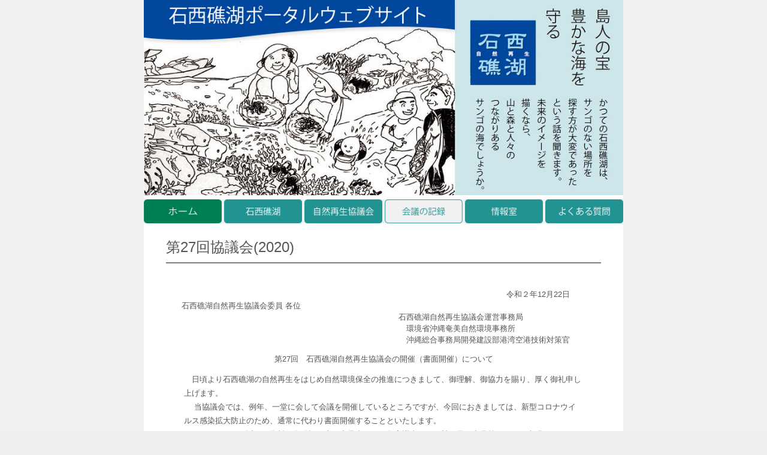

--- FILE ---
content_type: text/html
request_url: http://sekiseisyouko.com/szn/report/conf/conference-2021-27.html
body_size: 11974
content:
<?xml version="1.0" encoding="Shift_JIS" ?>
<!DOCTYPE html PUBLIC "-//W3C//DTD XHTML 1.0 Strict//EN" "http://www.w3.org/TR/xhtml1/DTD/xhtml1-strict.dtd">
<html xmlns="http://www.w3.org/1999/xhtml" lang="ja" xml:lang="ja">
	<head profile="http://purl.org/net/ns/metaprof">
	  <meta http-equiv="Content-Type" content="text/html; charset=Shift_JIS" />
	  <meta http-equiv="Content-Style-Type" content="text/css" />
	  <meta name="keywords" content="自然再生,自然再生事業,サンゴ,サンゴ礁,石西礁湖,石垣島,西表島,オニヒトデ,赤土,白化,モニタリング,レンジャー">
	  <meta name="description" content="石西礁湖ポータルウェブサイト">
	  <meta name="author" content="石西礁湖ポータルウェブサイト" />

	  <link rel="stylesheet" href="../../styles.css" type="text/css" />

	  <link rel="alternate" type="application/rss+xml" title="RSS" href="../../rss.xml" />
	  <link rel="alternate" type="application/atom+xml" title="Atom" href="../../atom.xml" />
	  <link rel="EditURI" type="application/rsd+xml" title="RSD" href="../../rsd.xml" />
	  <link rel="start" href="./" title="Home" />
	  <title>石西礁湖ポータルウェブサイト</title>
	</head>

	<body >
		<div id="top">
		</div>

		<div id="cont">
			<a href="../../index.html" ><img src="../../img/header_900.jpg" width="800" /></a>
			<br />

			<div align="center" >
				<a href="../../index.html" ><img src="../../img/btn_navi_home.png" width="130" height="40" /></a>
				<a href="../../about.html" ><img src="../../img/btn_navi_about_off.png" width="130" height="40" /></a>
				<a href="../../concil.html" ><img src="../../img/btn_navi_concil_off.png" width="130" height="40" /></a>
				<a href="../../record.html" ><img src="../../img/btn_navi_record_on.png" width="130" height="40" /></a>
				<a href="../../info.html" ><img src="../../img/btn_navi_info_off.png" width="130" height="40" /></a>
				<a href="../../qa.html" ><img src="../../img/btn_navi_qa_off.png" width="130" height="40" /></a>
<!--
				<a href="../../index.html" ><img src="../../img/btn_navi_home.png" width="50" /></a>
				<a href="../../about.html" ><img src="../../img/btn_navi_about_off.png" width="146" /></a>
				<a href="../../concil.html" ><img src="../../img/btn_navi_concil_off.png" width="146" /></a>
				<a href="../../record.html" ><img src="../../img/btn_navi_record_off.png" width="146" /></a>
				<a href="../../info.html" ><img src="../../img/btn_navi_info_off.png" width="146" /></a>
				<a href="../../qa.html" ><img src="../../img/btn_navi_qa_off.png" width="146" /></a>
 -->
<!--
				<a href="../../about.html" ><img src="../../img/btn_navi_about.jpg" width="156" /></a>
				<a href="../../concil.html" ><img src="../../img/btn_navi_concil.jpg" width="156" /></a>
				<a href="../../record.html" ><img src="../../img/btn_navi_record.jpg" width="156" /></a>
				<a href="../../info.html" ><img src="../../img/btn_navi_info.jpg" width="156" /></a>
				<a href="../../qa.html" ><img src="../../img/btn_navi_qa.jpg" width="156" /></a>
 -->
			<div />
			


			<div style="float:center;width:800;" id="content">
				<br />
 				<table style="border-width:0px;">
	        <tr>
						<td colspan="2" style="border-width:0px;" width="100%">
							<font size="+2" >第27回協議会(2020)</font><br /><hr color="#7f7f7f" /><br />
						</td>
					</tr>


					<tr>
						<td colspan="2" align="left" style="border-width:0px;" width="100%">


<!--  *********************************************************************************************** -->


<p>
<div align="right" >令和２年12月22日　　　　</div>
<div align="left">　　石西礁湖自然再生協議会委員 各位</div>
<div align="right" >
石西礁湖自然再生協議会運営事務局　　　　　　　　　　<br />
環境省沖縄奄美自然環境事務所　　　　　　　　　　　<br />
沖縄総合事務局開発建設部港湾空港技術対策官　　　　<br />
</div>
</p>

        <p><div align="center" >第27回　石西礁湖自然再生協議会の開催（書面開催）について</div></p>
        <p> 　日頃より石西礁湖の自然再生をはじめ自然環境保全の推進につきまして、御理解、御協力を賜り、厚く御礼申し上げます。<br />
         　   当協議会では、例年、一堂に会して会議を開催しているところですが、今回におきましては、新型コロナウイルス感染拡大防止のため、通常に代わり書面開催することといたします。<br />
            　つきましては、以下の資料を御確認の上、意見書にて、各審議事項への賛否及び意見等について表明いただきますようお願いいたします。
				</p>
<!--
        <p> 　意見書は、令和３年１月８日(金)までに、以下＜提出先＞までメール又はFAXでご返送ください。意見書の提出が委員数（団体委員は、１団体あたり１委員と数える。）の４分の１以上の場合に会議は成立し、議案の可決は、御提出いただいた意見書のうち、賛成が過半数を超えた場合に可決とさせていただきます。提出に御協力を賜りますよう、よろしくお願い申し上げます（委任状は、御用意がありません）。</p>
        <p> 　なお、現行の石西礁湖自然再生協議会規約には、協議会の書面開催に関する事項はございませんが、今般の社会状況等を鑑み、会長及び副会長の判断の下、緊急措置として書面開催を実施しておりますことを申し添えます。</p>
				<br />
        <p> 　　＜提出 先＞<br />
         　　　令和２年度石西礁湖自然再生協議会事務局支援<br />
         　　　株式会社東京久栄（担当：小池）<br />
         　　　【E-mail】s_koike@tc.kyuei.co.jp 【ＦＡＸ】092-714-5658<br />
         　　　【電 話】092-712-6208 または 080-5467-9046
				</p>
        <p> 　　＜その他お問合せ先＞<br />
         　　　石西礁湖自然再生協議会事務局<br />
         　　　環境省沖縄奄美自然環境事務所石垣自然保護官事務所（担当：大嶽おおだけ）<br />
         　　　【電 話】0980-82-4768
				</p>
 -->








        <p><center>報告事項・審議事項一覧</center><br />


<!--
       <h3>配布資料</h3>
 -->
        <table border="0" width="500">
          <tbody>
            <tr>
              <td class="mini" valign="top" width="300" >第27回石西礁湖自然再生協議会の開催（書面開催）について</td>
              <td class="mini" valign="top"><a href="../../pdf/conf/kyougikai27/ref_7.pdf" target="_blank"><img src="../../img/pdf.gif" alt="pdf" border="0" />開催案内</a></td>
            </tr>

            <tr>
              <td class="mini" valign="top" width="300" >報告事項１  第8期石西礁湖自然再生協議会委員について</td>
              <td class="mini" valign="top">
              <a href="../../pdf/conf/kyougikai27/ref_1_1.pdf" target="_blank"><img src="../../img/pdf.gif" alt="pdf" border="0" />資料1-1</a>
              <a href="../../pdf/conf/kyougikai27/ref_1_2.pdf" target="_blank"><img src="../../img/pdf.gif" alt="pdf" border="0" />資料1-2</a>
              </td>
            </tr>

            <tr>
              <td class="mini" valign="top" width="300" >審議事項１  会長及び副会長の選出について</td>
              <td class="mini" valign="top"><a href="../../pdf/conf/kyougikai27/ref_2.pdf" target="_blank"><img src="../../img/pdf.gif" alt="pdf" border="0" />資料2</a></td>
            </tr>

            <tr>
              <td class="mini" valign="top" width="300" >審議事項２  規約の改正について</td>
              <td class="mini" valign="top">
              <a href="../../pdf/conf/kyougikai27/ref_3_1.pdf" target="_blank"><img src="../../img/pdf.gif" alt="pdf" border="0" />資料3-1</a>
              <a href="../../pdf/conf/kyougikai27/ref_3_2.pdf" target="_blank"><img src="../../img/pdf.gif" alt="pdf" border="0" />資料3-2</a>
              </td>
            </tr>

            <tr>
              <td class="mini" valign="top" width="300" >審議事項３  令和２年度のスケジュールについて</td>
              <td class="mini" valign="top"><a href="../../pdf/conf/kyougikai27/ref_4.pdf" target="_blank"><img src="../../img/pdf.gif" alt="pdf" border="0" />資料4</a></td>
            </tr>

            <tr>
              <td class="mini" valign="top" width="300" >参考資料</td>
              <td class="mini" valign="top"><a href="../../pdf/conf/kyougikai27/ref_5.pdf" target="_blank"><img src="../../img/pdf.gif" alt="pdf" border="0" />資料5</a></td>
            </tr>

            <tr>
              <td class="mini" valign="top" width="300" >意見書</td>
              <td class="mini" valign="top"><a href="../../pdf/conf/kyougikai27/ref_6.docx" target="_blank"><img src="../../img/word.gif" alt="pdf" border="0" />意見書</a></td>
            </tr>
					</tbody>
				</table>



<!--  *********************************************************************************************** -->


						</td>
					</tr>

					<tr>
						<td colspan="2" align="right" style="border-width:0px;" width="100%">
							<p class="return"><a href="#top"><font color="#000000" >&lt; 先頭に戻る</font></a></p>
						</td>
					</tr>
				</table>
			</div>



			<div align="center" >

				<table class="sitemap" width="800" >
					<tr class="sitemap" >
						<td width="250" valign="top" class="sitemap" >
							<img src="../../img/sankaku.gif" width="10px" /><a href="../../index.html" /><font color="#000000" >ホーム</font></a><br />
							<img src="../../img/sankaku.gif" width="10px" /><a href="../../about.html" /><font color="#000000" >石西礁湖とは</font></a><br />
							　ー<a href="../../megumi.html" /><font color="#000000" >石西礁湖からの恵み</font></a><br />
							　ー<a href="../../livebook.html" /><font color="#000000" >石西礁湖のいきもの</font></a><br />
							　ー<a href="../../yougo.html" /><font color="#000000" >サンゴ関連用語集</font></a><br />
							<img src="../../img/sankaku.gif" width="10px" /><a href="../../qa.html" /><font color="#000000" >よくある質問</font></a><br />
						</td>
						<td width="250" valign="top" class="sitemap" >
							<img src="../../img/sankaku.gif" width="10px" /><a href="../../concil.html" /><font color="#000000" >自然再生協議会とは</font></a><br />
							　ー<a href="../../kousou.html#top" /><font color="#000000" >全体構想</font></a><br />
							　ー<a href="../../kousou.html#koudou" /><font color="#000000" >行動計画</font></a><br />
							　ー<a href="../../kousou.html#plan" /><font color="#000000" >事業実施計画</font></a><br />
							　ー<a href="../../bukai.html" /><font color="#000000" >３部会について</font></a><br />
							　ー<a href="../../kousou.html#member" /><font color="#000000" >メンバー</font></a><br />
							　ー<a href="../../kousou.html#sanka" /><font color="#000000" >参加するには</font></a><br />
							　ー<a href="../../kousou.html#katudou" /><font color="#000000" >活動状況</font></a><br />
							　ー<a href="../../kousou.html#hossoku" /><font color="#000000" >発足まで</font></a><br />
							　ー<a href="../../kousou.html#taisei" /><font color="#000000" >これまでの体制</font></a>
						</td>
						<td width="250" valign="top" class="sitemap" >
							<img src="../../img/sankaku.gif" width="10px" /><a href="../../record.html" /><font color="#000000" >会議の記録</font></a><br />
							　ー<a href="../../record.html#top" /><font color="#000000" >協議会の記録</font></a><br />
							　ー<a href="../../record.html#bukai" /><font color="#000000" >部会の記録</font></a><br />
							　ー<a href="../../record.html#elskaigi" /><font color="#000000" >その他会議の記録</font></a><br />
							<img src="../../img/sankaku.gif" width="10px" /><a href="../../info.html" /><font color="#000000" >情報室</font></a><br />
							　ー<a href="../../info.html#news" /><font color="#000000" >ニュースレター</font></a><br />
							　ー<a href="../../info.html#rep" /><font color="#000000" >報告書アーカイブ</font></a><br />
							　ー<a href="../../info.html#panf" /><font color="#000000" >パンフレット</font></a><br />
							　ー<a href="../../info.html#link" /><font color="#000000" >リンク集</font></a>
						</td>
					</tr>

					<tr class="sitemap" >
						<td colspan="3" align="center" class="sitemap" >
							<hr width="760" size="3" align="center" noshade="noshadw"/>
						</td>
					</tr>
			
					<tr class="sitemap" >
						<td colspan="3" align="center" class="sitemap" >
お問い合わせ先<br />
TEL：0980-82-4768　　E-mail:coremoc(a)sirius.ocn.ne.jp *(a)を@に置き換えてください<br />
						</td>

					</tr>
				</table>
			</div>

		</div>
	</body>
</html>

--- FILE ---
content_type: text/css
request_url: http://sekiseisyouko.com/szn/styles.css
body_size: 918
content:


@import url(style-ninja/0-import.css);

div.cont{
	background-color: #FFFFFF;
	}

div.sitemap{
	font-size: 12px;
	color: black;
	}

table.sitemap{
	color: #000000;
	border: 0;
	background-color: #C0C0C0;
	}

tr.sitemap{
	border: 0;
	background-color: #C0C0C0;
	}

td.sitemap{
	border: 0;
	background-color: #C0C0C0;
	}

a {

  text-decoration: underline;
}

a:hover {
  text-decoration: underline;
}

font.marker_blue { background:linear-gradient(transparent 60%, #00d2ff 0%); }

font.marker_yellow { background:linear-gradient(transparent 60%, #ffff00 0%); }

font.marker_orange { background:linear-gradient(transparent 60%, #ffdab9 0%); }

/* 2023.2.22 竊灘鵠隴ｰ莨壹Γ繝ｳ繝舌�陦ｨ逕ｨ繧ｹ繧ｿ繧､繝ｫ */
.membertable{
	width: 750px;
}

table.membertable thead th {
	padding: 1.3px 5px 1.3px 5px;
}

table.membertable tbody td {
	padding: 1.3px 5px 1.3px 5px;
}
/* 2023.2.22 竊大鵠隴ｰ莨壹Γ繝ｳ繝舌�陦ｨ逕ｨ繧ｹ繧ｿ繧､繝ｫ */

--- FILE ---
content_type: text/css
request_url: http://sekiseisyouko.com/szn/style-ninja/0-import.css
body_size: 549
content:
@charset "utf-8";

/*
@prefix : <http://purl.org/net/ns/doas#> .
<> a :CSSstylesheet;
 :title "Vicuna - Ninja Style;
 :created "2007-12-26";
 :release [:revision "1.0"; :created "2007-12-29"];
 :author [:name "wu"; :homepage <http://vicuna.jp/>; :mbox "3ping.org@gmail.com"];
 :license <http://creativecommons.org/licenses/by/3.0/>;
 :note "subSkin/1-subSkin.css��ҏW���邱�ƂŔz�F��ύX�ł��܂��B" .
*/



@import url(1-element.css);

@import url(2-class.css);

@import url(3-context.css);

@import url(4-layout.css);

@import url(5-module.css);



--- FILE ---
content_type: text/css
request_url: http://sekiseisyouko.com/szn/style-ninja/1-element.css
body_size: 5971
content:
@charset "utf-8";

/*
@prefix : <http://purl.org/net/ns/doas#> .
<> a :CSSstylesheet;
 :title "Vicuna Ninja Style - Context";
 :created "2007-12-26";
 :release [:revision "1.1"; :created "2008-04-10"];
 :author [:name "wu"; :homepage <http://vicuna.jp/>; :mbox "3ping.org@gmail.com"];
 :license <http://creativecommons.org/licenses/by/3.0/>;
 :description "�e�v�f�P�Ƃ̃X�^�C��";
 :note "
 	Outline - 
		1-1.Yahoo UI Library Fonts CSS. 
		1-2.Settings. 
		1-3.Universal selector. 
		1-4.Structure Module. 
		1-5.Text Module. 
		1-6.Hypertext Module. 
		1-7.List Module. 
		1-8.Edit Module. 
		1-9.Forms Module. 
		1-10.Tables Module. 
		1-11.Image Module. 
		1-12.Object Module
		";
 :dependencies [
 	:name "Yahoo";
	:title "YUI Fonts CSS";
	:description "�u���E�U�Ԃ̃t�H���g�T�C�Y�𑵂��郉�C�u����";
	:revisiton "2.5.1";
	:homepage <http://developer.yahoo.com/yui/fonts/>;
	:license <http://developer.yahoo.com/yui/license.txt>;
	:note "
		Font-size Adjustment.
			77% = 10px	|	123.1% = 16px	|	167% = 22px
			85% = 11px	|	131% =  17px	|	174% = 23px 
			93% = 12px	|	138.5% = 18px	|	182% = 24px 
			100% = 13px	|	146.5% = 19px	|	189% = 25px 
			108% = 14px	|	153.9% = 20px	|	197% = 26px 
			116% = 15px	|	161.6% = 21px	| 
			"
	] .
*/

/* Do not edit*/
body {font:13px/1.231 arial,helvetica,clean,sans-serif;*font-size:small;*font:x-small;}table {font-size:inherit;font:100%;}pre,code,kbd,samp,tt{font-family:monospace;*font-size:108%;line-height:100%;}

/*======================================

	1-2. Font size setting
	
=======================================*/

p,
pre,
cite,
blockquote {
	font-size: 100%;
}

li,dt,dd {
	font-size: 100%;
}

/*======================================

	1-3.Universal selector
	
=======================================*/

* {

}

/*======================================

	1-4.Structure Module
	
=======================================*/

html {
	overflow-y: scroll;
}

body {
	line-height: 1.5;
}

/*======================================

	1-5.Text Module
	
=======================================*/

p,
pre,
blockquote,
address,
cite {
	margin: 0.5em 30px 1em;
}

address {
	font-style: normal;
}

h1,
h2,
h3,
h4,
h5,
h6 {
	margin: 0.8em 30px 0.5em;
}

h1 {
	margin: 0;
	padding: 0.6em 30px 0;
	font-size: 167%;
	font-weight: normal;
}

h2 {
	padding-bottom: 0.3em;
	font-size: 122%;
	font-weight: normal;
}

h3 {
	padding: 0.1em 10px;
	font-size: 112%;
	font-weight: normal;
}

h4 {
	font-size: 100%;
}

h5 {
	font-size: 100%;
}

h6 {
	font-size: 100%;
}

p {
	line-height: 1.8;
}

br {
	letter-spacing: 0;
}

pre {
	padding: 0.5em 0 0.5em 20px;
	width: 95%;
	max-width: 85%;
	overflow: scroll;
	font-family: monospace;
}

pre * {

}

pre[title]:before {
	margin: -0.5em -20px 1em;
	padding: 0.2em 20px;
	display: block; 
	content: attr(title);
	font-size: 85%;
}

blockquote {
	margin-left: 40px;
	padding: 0.6em 20px;
}

blockquote * {
	margin: 0!important;
	border: none!important;
}

blockquote[title]:before {
	margin-bottom: 0.6em;
	display: block;
	content: "Quote: "attr(title); 
}

blockquote[cite]:after {
	padding: 0.8em 20px;
	display: block; 
	content: "Quote: "attr(cite);
	text-align: right;
}

cite {
	display: block;
	text-align: right;
}

em {
	font-weight: bold;
	font-style: normal;
}

strong {

}

code {
	font-family: monospace;
}

abbr,
acronym {
	border-bottom: 1px dotted #aaa;
	cursor: help;
}

kbd {
	border: 1px solid #ccc;
	padding: 0 0.3em; 
	background-color: #f5f5f5;
	font-family: monospace;
}

/*======================================

	1-6.Hypertext Module
	
=======================================*/

/*
moved
subSkin module
*/

/*--------------------------------------
	utilities (Link Color)
---------------------------------------*/

/*
moved
subSkin module
*/

/*======================================

	1-7.List Module
	
=======================================*/

ul,
ol,
dl {
	margin: 1em 30px;
}

ul,
ol,
dl {
	padding: 1px 0;
	list-style-position: inside;
}

ul {
	list-style-type: circle;
}

li,
dt,
dd {
	margin: 0.4em 10px;
}

dt {
	margin-top: 0.6em;
}

dd {
	margin-left: 20px;
	margin-bottom: 0.6em;
}

li li,
li p,
li pre,
li dt,
li dd,
dd li,
dd p,
dd pre,
dd dt,
dd dd {
	font-size: 100%;
}

li ul,
li ol,
li dl,
li p,
dd ul,
dd ol,
dd dl,
dd p {
	margin: 0.5em 10px;
}

/*======================================

	1-8.Edit Module
	
=======================================*/

del {
	color: #bbb;
	text-decoration: line-through;
}

del[datetime]:before {
	content: " ( "attr(datetime)"\00524a\009664) ";
}

ins {
	border-bottom: 1px dotted #ccc;
	text-decoration: none;
}

ins[datetime]:before {
	content: " ( "attr(datetime)"\004fee\006b63) ";
}

/*======================================

	1-9.Forms Module
	
=======================================*/

form {
	margin: 1em 30px; 
	padding: 1px 0; 
}

form dl,
form p {
	margin: 0.5em 20px;
}

fieldset {
	padding: 0;
}

legend {
	margin: 0 1em;
	padding: 0 10px;
	background-color: #fff;
}

input,
textarea {
	border-width: 1px;
	border-style: solid;
	margin: 0.5em 10px;
	padding: 1px 0.2em;
	font-family: Arial, Helvetica, "�q���M�m�p�S Pro W3",  sans-serif;
}

input:hover,
textarea:hover {

}

input:focus,
textarea:focus {

}

textarea {
	font-size: 100%;
	padding: 0.4em 8px;
}

input.inputField {

}

input.submit {
	_padding: 0;
	border: none;
	font-size: 85%;
	font-weight: bold;
	text-transform: uppercase;
}

input.submit:hover {

}

input.radio {
	background-color: transparent;
	background-image: none;
	border: none;
}

/*======================================

	1-10.Tables Module
	
=======================================*/

table {
	margin: 0 30px 0.5em 30px;
	border-collapse: separate;
}

th,
td {
	padding: 0.1em 5px;
}

th {

}

td {

}


/*======================================

	1-11.Image Module
	
=======================================*/

img {
	vertical-align: middle;


}

/*======================================

	1-12.Object Module
	
=======================================*/

object,
embed {

}


--- FILE ---
content_type: text/css
request_url: http://sekiseisyouko.com/szn/style-ninja/3-context.css
body_size: 7683
content:
@charset "utf-8";

/*
@prefix : <http://purl.org/net/ns/doas#> .
<> a :CSSstylesheet;
 :title "Vicuna Ninja Style - Context";
 :created "2007-12-26";
 :release [:revision "1.1"; :created "2008-04-10"];
 :author [:name "wu"; :homepage <http://vicuna.jp/>; :mbox "3ping.org@gmail.com"];
 :license <http://creativecommons.org/licenses/by/3.0/>;
 :description "文脈によって変わるスタイル定義";
 :note "
 	Outline
		3-1.div#header
		3-2.div#content
		3-3.div#main
		3-4.div#utilities
		3-5.div#footer" .
*/

/*======================================

	3-1.div#header
	
=======================================*/

div#header {
	padding: 1px 0 26px;
}

/*--------------------------------------
	3-1-1. Website Title
---------------------------------------*/

div#header p.siteName {
	margin: 25px 28px 0;
	line-height: 1;
	font-size: 144%;
	font-weight: bold;
}

div#header p.siteName a {
	text-decoration: none;
}

div#header p.siteName a:hover {

}

/*--------------------------------------
	3-1-2. Description
---------------------------------------*/

div#header p.description {
	margin: 0.4em 28px 0;
/* IDEA-IT */
/*	font-size: 92%; */
	font-size: 360%;
/* IDEA-IT */
}

/*======================================

	3-2.div#content
	
=======================================*/

div#content {
	padding-bottom: 1px;
	position: relative;
}

div#content p.return {
	padding: 0.4em 0;
	clear: both;
	text-align: right;
}

body.mainIndex h1 {
	display: none; /*body.mainIndex */
}

/*======================================

	3-3. div#main
	
=======================================*/

div#main {
	padding-top: 1px;
	margin: 0;
}

/*--------------------------------------
	3-3-1. Topic Path
---------------------------------------*/

p.topicPath {
	margin: 0.7em 30px 1em;
	font-size: 100%;
}

p.topicPath span.current {
	padding: 0 0.5em;
}

/*--------------------------------------
	3-3-2. Flip Navi 1 (Newer | Older)
---------------------------------------*/

ul#flip1 {
	margin: 0 30px;
}

ul#flip1 li {
	margin: 0;
	display: inline;
	font-size: 100%;
}

ul#flip1 li a {
	display: block;
	float: left;
	line-height: 1;
	text-decoration: none;
}

/*--------------------------------------
	3-3-3. div.entry
---------------------------------------*/

div.entry {
	margin: 0 0 3em 0;
	padding: 1px 0;
}

/* 3-3-3-1. Entry Title
-----------------------------*/

div.entry h2 {
	margin-bottom: 0;
}

/*
moved
subSkin module
*/

/* 3-3-3-2. Entry Info 
-----------------------------*/

div.entry ul.info {
	margin-top: 0;
	margin-bottom: 0;
}

div.entry ul.info li {
	margin: 0 0.5em 0.1em 0;
	display: inline;
	font-size: 85%;
}

/* 3-3-3-3. Text Body
-----------------------------*/

div.entry div.textBody {
	margin: 0 0 1em 0;
	padding: 1px 0;
}

div.entry div.textBody h2 {
	margin-top: 2em;
}

/* 3-3-3-4. Continue Reading
-----------------------------*/

p.continue {
	margin-bottom: 0;
}

p.continue a {
	padding: 0 10px;
	text-decoration: none;
}

/* 3-3-3-5. Reaction
-----------------------------*/

div.entry ul.reaction {
	margin-top: 0;
	padding-top: 0.3em;
	_height: 1px; /* for IE */
}

div.entry ul.reaction li {
	margin: 0 10px 0 0;
	padding-right: 15px;
	display: inline;
}

div.entry ul.reaction li a {

}

/* 3-3-3-6. Flip Navi 2 (Newer | Older)
-----------------------------*/

#flip2 {
	padding: 0.3em 0;
}

#flip2 li {

}

#flip2 li a {

}

/* 3-3-3-7. Comment Log
-----------------------------*/

div#comments {
	padding: 1px 0;
}

div#comments h2 {

}

div#comments dl.log {

}

div#comments dl.log dt {
	margin: 0;
}

div#comments dl.log dt span.name {
	margin-right: 0.5em;
}

div#comments dl.log dt span.date {

}

div#comments dl.log dd {
	margin: 0 0 0.8em 0;
}

div#comments dl.log dd p {
	margin: 0.5em 0 1em 0;
}

/* 3-3-3-8. Comment Post form
-----------------------------*/

form.post {

}

form.post dl {

}

form.post dl dt {
	margin: 0;
}

form.post dl dd {
	margin-left: 0;
	margin-bottom: 0;
}

form.post dl input {
	margin: 0;
}

form.post textArea {
	margin: 0;
	width: 90%;
}

form.post div.action {
	margin: 0 20px 1em;
}

form.post div.action input.submit {
	margin: 0.4em 0;
}

/* 3-3-3-9. Trackback Log
-----------------------------*/

div#trackback {
	margin-top: 3em;
}

div#trackback h2 {

}

div#trackback dl.log {

}

div#trackback dl.log dt {

}

div#trackback dl.log dd {
	margin: 0;
	padding: 0.4em 10px;
	padding-bottom: 1em;
}

/* 3-3-3-10. Trackback Info
-----------------------------*/

div#trackback dl.info {

}

div#trackback dl.info .URL {
	padding: 0.2em 1em;
}

/*======================================

	3-4. div#utilities
	
=======================================*/

div#utilities {

}

div#utilities dl {
	margin: 0;
	padding-top: 5px;
}

div#utilities dl dt {
	margin: 0 5px;
	padding: 0em 10px;
}

div#utilities dl dd {
	margin: 0 5px;
	padding: 0.2em 0 0.5em;
}

div#utilities dl dd ul {
	margin: 0;
	list-style-position: outside;
	list-style-type: none;
}

div#utilities li {
	margin: 0.4em 0 0.4em 5px; 
}

/* Sub Categories */

div#utilities dl dd ul li ul {
	list-style-type: disc;
}

div#utilities dl dd ul li li {
	margin: 0.3em 0 0 10px;
	list-style-type: none;
}

/*--------------------------------------
	3-4-1. dl.others
---------------------------------------*/

/*	3-4-1-1. Search
---------------------------------------*/

div#utilities dl dd form {
	margin: 0;
	border: none;
}

div#utilities dl dd form fieldset {
	padding: 0.1em 10px;
	border: none;
}

div#utilities dl dd form legend {
	display: none;
}

div#utilities dl dd form input {
	margin-left: 0;
}

div#utilities dl dd form input.inputField {

}

/*--------------------------------------
	3-5. div#utilities > elements
---------------------------------------*/

/*	3-5-1. dd > p
-----------------------------*/

div#utilities dl dd p {
	margin: 0.2em 10px;
	line-height: 1.4;
}

/*	3-5-2. dd > list
-----------------------------*/

div#utilities dl dd dl {
	margin: 0;
}

div#utilities dl dd dl dt {
	margin: 0.3em 0;
	font-size: 12px;
}

div#utilities dl dd dl dt a {
	text-decoration: none;
}

div#utilities dl dd dl dd {
	margin: 0.1em 5px;
	font-size: 12px;
}

/*	3-5-3. dd > table
-----------------------------*/

div#utilities dl dd table {
	margin: 0.5em 0 0.5em 3%;
	width: 95%;
	_width: 90%; /* for IE */
}

div#utilities dl dd table caption {
	width: 100%;
	_padding-bottom: 0.4em;
}

div#utilities dl dd table th,
div#utilities dl dd table td {
	padding: 1px 10px;
}

/*	3-5-4. dd > Tag Cloud
-----------------------------*/

div#utilities dl dd ul.tagCloud {
	margin: 0.5em 5px;
	padding: 0;
}

div#utilities dl dd ul.tagCloud li {
	margin: 0;
}

div#utilities dl dd ul.tagCloud li a {
	padding: 0 0 0 13px;
}

/*	3-5-5. dd > Photo thumbnail
-----------------------------*/

div#utilities dl dd ul.thumb {

}

div#utilities dl dd ul.thumb li {
	margin: 5px 0 0 5px;
}

div#utilities dl dd ul.thumb li a {
	padding: 0;
	background-image: none;
	border: none;
}

/*	3-5-6. dd > Centering
-----------------------------*/

div#utilities dl dd div.center {
	text-align: center;
}

/*	3-5-7. dd > Reset Link Style
-----------------------------*/

div#utilities dl dd .reset a {
	padding: 0;
	background-image: none;
}

/*======================================

	3-6.div#footer
	
=======================================*/

div#footer {
	padding: 1px 0;
}

div#footer ul.support {
	margin: 0em 10px;
	text-align: right;
}

div#footer ul.support li {
	margin: 0 0 0 6px;
	display: inline;
	font-size: 12px;
}

div#footer ul.support li a {
	text-decoration: none;
}

div#footer li.template a {

}

div#footer li.template a[title]:after {
	content: " "attr(title);
}

div#footer address {
	margin: 0.2em 10px 2em;
	text-align: right;
}


--- FILE ---
content_type: text/css
request_url: http://sekiseisyouko.com/szn/style-ninja/4-layout.css
body_size: 3605
content:
@charset "utf-8";

/*
@prefix : <http://purl.org/net/ns/doas#> .
<> a :CSSstylesheet;
 :title "Vicuna Ninja Style - Layout";
 :created "2007-12-26";
 :release [:revision "1.02"; :created "2008-01-08"];
 :author [:name "wu"; :homepage <http://vicuna.jp/>; :mbox "3ping.org@gmail.com"];
 :license <http://creativecommons.org/licenses/by/3.0/>;
 :description "
 	context.cssからレイアウトに関するスタイルを抜き出したモジュール
	[←★→]マークのついた指定を全て反転させることでカラム位置の左右入れ替えが可能です。
	";
 :note "
 	Outline
		4-1.containers
			4-2.[Sngle column]
				4-2-1.div#utilities
			4-3.[Double column]
				4-3-1.div#main
				4-3-2.div#utilities" .
*/

/*======================================

	4-1.Containers Layout
	
=======================================*/

body {
	text-align: center; /* Centering for IE6 */
}

div#header,
div#content,
div#footer {
	margin: 0 auto;
	text-align: left;
}

div#utilities dl.navi,
div#utilities dl.others {
	margin: 0;
}

/*======================================

	4-2. [Sngle column]
	Style for body class="single"
	
=======================================*/

body.single ul#flip1 {
	margin: 1em 10px;
	position: absolute;
	right: 0;
	top: 0;
}

body.single div#main p.topicPath {
	margin-right: 7em;
}

/*--------------------------------------
	4-2-1. div#utilities
---------------------------------------*/

body.single div#utilities {
	margin-top: 1em;
	padding: 1.2em 0;
}

body.single div#utilities dl {

}

body.single div#utilities dl dt {
	margin: 0 10px 0;
}

body.single div#utilities dl dd {
	margin: 0 10px 1em;
}

body.single div#utilities dl dd ul {
	margin: 0;
}

body.single div#utilities dl dd dt {
	margn: 0;
	padding: 0 0 0.3em 0;
}

body.single div#utilities dl dd dd {
	border: none;
	background-image: none;
}

/* navi */
body.single #utilities dl.navi {
	margin-left: 1%;
	_padding-left: 5px;
	float: left;
	width: 48%;
	display: inline;
}

body.single #utilities dl.navi dt {

}

/* others */

body.single #utilities dl.others {
	margin-right: 1%;
	float: right;
	clear: right;
	width: 49%;
	display: inline; /* for IE6 */
}

/*======================================

	4-3. [Double column] body.double 
	Style for body class="double"
	[←★→]マークのついた指定を反転させることでカラムの位置入れ替えが可能
	
=======================================*/

/*--------------------------------------
	4-3-1. div#main
---------------------------------------*/

body.double div#main {
/* IDEA-IT */
/* 反転 */
/*	float: left; */   /* [←★→] */
	float: right; /* [←★→] */
	width: 70%;

}

/* Main Column Border -------------------------
本文とサイドバーを線で区切るための処理です。
ブラウザ間の差異を埋めています。
IE7が普及するまで辛抱強くいきます。
----------------------------------------------*/

body.double div#main {
/* IDEA-IT */
/* 反転 */
/*	border-right: 1px solid #eee; */   /* [←★→] */
/*	border-bottom: 1px solid #eee; */   /* [←★→] */
/*	margin-right: -1px; */   /* [←★→] */
	border-left: 1px solid #eee; /* [←★→] */
	border-bottom: 1px solid #eee; /* [←★→] */
	margin-left: -1px; /* [←★→] */

}

/*--------------------------------------
	4-3-2. div#utilities
---------------------------------------*/

body.double div#utilities {
/* IDEA-IT */
/* 反転 */
/*	float: left; */   /* [←★→] */
/*	clear: right; */   /* [←★→] */
	float: right; /* [←★→] */
	clear: left; /* [←★→] */
	width: 30%;
}


--- FILE ---
content_type: text/css
request_url: http://sekiseisyouko.com/szn/style-ninja/5-module.css
body_size: 2345
content:
@charset "utf-8";

/*
@prefix : <http://purl.org/net/ns/doas#> .
<> a :CSSstylesheet;
 :title "Vicuna Ninja Style - Module Hub stylesheet";
 :created "2007-12-26";
 :release [:revision "1.1"; :created "2008-04-10"];
 :author [:name "wu"; :homepage <http://vicuna.jp/>; :mbox "3ping.org@gmail.com"];
 :license <http://creativecommons.org/licenses/by/3.0/>;
 :description "表示をカスタマイズするためのモジュール";
 :note "@importの上下にあるコメント記法を削除することで読み込まれます。" .
*/

/*--------------------------------------
	Sub Skin Module
---------------------------------------*/


@import url(module/mod_subSkin/1-subSkin.css);


/*--------------------------------------
	Eye Catch [Short] Module
---------------------------------------*/

/*
@import url(module/mod_eyeCatch-short.css);
*/

/*--------------------------------------
	Eye Catch [Long] Module
---------------------------------------*/

/*
@import url(module/mod_eyeCatch-long.css);
*/

/*--------------------------------------
	Eye Catch [Mini] Module
---------------------------------------*/

/*
@import url(module/mod_eyeCatch-mini.css);
*/

/*--------------------------------------
	Eye Catch [Header] Module
---------------------------------------*/

/* IDEA-IT */
/* アイキャッチヘッダーのモジュールを有効化 */
/* */
@import url(module/mod_eyeCatch-header.css);
/* */

/*--------------------------------------
	Global Navigation Style Module
---------------------------------------*/

/* IDEA-IT */
/* グローバルナビゲーションのモジュールを有効化 */
/* */
@import url(module/mod_gNavi/mod_gNavi.css);
/* */

/*--------------------------------------
	Calendar Style Module
---------------------------------------*/

/*
@import url(module/mod_calendar.css);
*/

/*--------------------------------------
	Multi Column [Type1]
	┌┐┏━━┓┌┐
	││┃　　┃││
	└┘┗━━┛└┘
	(body class="multi")
---------------------------------------*/


/*
@import url(module/mod_multiCol-Type1.css);
*/

/*--------------------------------------
	Multi Column [Type2]
	┏━━┓┌┐┌┐
	┃　　┃││││
	┗━━┛└┘└┘
	(body class="multi")
---------------------------------------*/

/*
@import url(module/mod_multiCol-Type2.css);
*/


--- FILE ---
content_type: text/css
request_url: http://sekiseisyouko.com/szn/style-ninja/module/mod_subSkin/1-subSkin.css
body_size: 12484
content:
@charset "utf-8";

/*
@prefix : <http://purl.org/net/ns/doas#> .
<> a :CSSstylesheet;
 :title "Vicuna Ninja Style - Boomer sub skin";
 :created "2008-01-05";
 :release [:revision "1.1"; :created "2008-04-10"];
 :author [:name "wu"; :homepage <http://vicuna.jp/>; :mbox "3ping.org@gmail.com"];
 :license <http://creativecommons.org/licenses/by/3.0/>;
 :description "レイアウト簡易設定情報と色彩情報定義ファイル";
 :note "
 	16進数の編集だけでも、スキンイメージを大きく変更できます。
 	このファイルで変更できない箇所は、コアCSS、
	または、有効化されたモジュールCSSを直接編集するか、
	ここに新たにセレクタを追加して上書きして下さい。
 ".
*/

/*
	<body class="single"> のページでは、
	以下のCSSファイルがdiv#utilities に適用されます。
	カスタマイズする場合はあわせて編集してください。
*/

@import url(2-singleUtilities.css);

/*=========================================================

	Layout
	
=========================================================*/

body {
	margin: 0 0; /* margin */
}

div#header,
div#content,
div#footer {
	width: 90%; /* (example: 50%~100%, 400px~1000px, 60em, etc. )*/
	min-width: 35em; /* 最小幅 */
	max-width: 70em; /* 最大幅 */
}

/*=========================================================

	General
	
=========================================================*/

body {
	color: #555;
	background-color: #eee;
	background-image: url(images/bg/bg_stripe.gif);
	font-family: "Trebuchet MS", Arial, Helvetica, sans-serif;
}

div#header {
/* IDEA-IT */
/*	border-top: 5px solid #01b0f0; */
	border-top: 16px solid #01b0f0;
/* */
	border-bottom: 16px solid #000;
	background-color: #222;
}

div#content {
	background-color: #fff;
}

div#content div#main {
	background-color: #fff;
	border-color: #eee; /* 本文カラム境界線 */
}

/*--------------------
	Border Switch
	headerとcontentの区切り付近に出現するBorder。
	ModuleのImportよってBorderに利用するBoxを切り替えています。
	!必要ない場合は全て削除してください。
----------------------*/

div#content,div#main,
body.double div#utilities,
body.multi div#utilities {
	border-top: 5px solid #eee; /* 編集は色だけ推薦 */
}

div#main,
body.double div#utilities,
body.multi div#utilities {
	border-top-width: 0; /* Do not edit this line */
}

/*---------------
 Font Size Setting
 本文文字サイズ
-----------------*/

div.textBody {
	font-size: 100%; /* ( small: 92% | medium: 100% | large: 107% ) */
}

/* individual (個別記事では少し大きく) */

body.individual div.textBody {
	font-size: 100%; /* ( small: 92% | medium: 100% | large: 107% ) */
}

/*---------------
 Link Color
-----------------*/

a:link {
	color: #0198ca;
}

a:visited {
	color: #8f9da6;
}

a:hover {
	color: #00b8fd;
}

/*---------------
 Website Title
-----------------*/

div#header p.siteName {

}

div#header p.siteName a {
	color: #fff;
}

div#header p.siteName a:hover {
	color: #ccc;
}

/*---------------
 Description
-----------------*/

div#header p.description {
	color: #888;
}

/*---------------
 Topic Path
-----------------*/

p.topicPath {
	padding-left: 18px;
	background-image: url(images/icon/v_icon030101.gif);
	background-repeat: no-repeat;
	background-position: 0 0.5em;
}

/* 現在位置 */
p.topicPath span.current {
	padding-left: 15px;
	background-image: url(images/arrow/v_arrow090102.gif);
	background-repeat: no-repeat;
	background-position: left center;
	_background-position: 0 0.4em; /* for IE */
}

/*---------------
 Heading
-----------------*/

h1 {
	margin-top: 0.5em;
	padding-bottom: 0.5em;
	border-top: 1px solid #eee;
	border-bottom: 1px solid #eee;
	color: #000;
	background-image: url(images/bg/bg_slash01.png);
}

h2 {
	border-bottom: 1px solid #eee;
	color: #000;
}

h3 {
	color: #666;
	background-color: #f5f5f5;
}

/*=========================================================

	div#utilities (Sidebar)
	
=========================================================*/

div#utilities {

}

dl.navi ul {
	padding: 1px 5px;
	background-color: #f6f6f6;
}

/*---------------
 dl.navi
-----------------*/

dl.navi {

}

dl.navi dt {
	color: #fff;
	background-color: #666;
	background-image: url(images/bg/stripe01.png);
}

/*---------------
 dl.others
-----------------*/

dl.others {

}

dl.others dt {
	color: #fff;
	background-color: #aaa;
}

/*---------------
 .freeSpace [?]
-----------------*/

div#utilities .freeSpace {
	margin: 1px;
	background-color: #fff;
}

div#utilities .freeSpace p,
div#utilities .freeSpace dl,
div#utilities .freeSpace ul,
div#utilities .freeSpace ol,
div#utilities .freeSpace li {
	margin: 0.1em 5px;
}

/*---------------
 nest
-----------------*/

div#utilities dl dd dl dt {
	background-color: #fff;
}

/*---------------
 Sidebar Link Color
-----------------*/

dl.navi li a,
dl.others li a {
	padding-left: 15px;
	text-decoration: none;
	background-repeat: no-repeat;
	background-position: left center;
	_background-position: 0 0.2em;
}

dl.navi li a:link,
dl.others li a:link {
	background-image: url(images/arrow/v_arrow080102.gif);

}

dl.navi li a:visited,
dl.navi dl li a:visited,
dl.others li a:visited,
dl.others dl li a:visited {
	background-image: url(images/icon/v_icon100101.gif);
}

dl.navi li a:hover,
dl.others li a:hover {

}


/*

body class="single"
div#utilities style

2-singleUtilities.css

*/

/*=========================================================

	Entry
	
=========================================================*/

/*---------------
 Title
-----------------*/

div.entry h2 {

}

div.entry h2 a {
	padding-left: 18px;
	text-decoration: none;
	color: #000;
	background-image: url(images/icon/v_icon150201.gif);
	background-repeat: no-repeat;
	background-position: left center;
	_background-position: 0 0.35em;
}

div.entry h2 a:visited {
	color: #000;
	background-image: url(images/icon/v_icon150101.gif);
}

div.entry h2 a:hover {
	color: #666;
}

/*---------------
 Text Body
-----------------*/

div.entry div.textBody dl {
	border-left: 6px solid #eee;
	border-bottom: 1px solid #fff;
}

/*---------------
 Link img
-----------------*/

div.textBody a img {
	border: 3px solid #ccc;
}

div.textBody a:hover img {
	border: 3px solid #000;
}

/*---------------
 Continue reading
-----------------*/

p.continue {

}

p.continue a:link,
p.continue a:visited {
	padding-left: 20px;
	background-image: url(images/icon/v_icon190101.gif);
	background-repeat: no-repeat;
	background-position: 0 0.3em;
	color: #01b0f0;
}

p.continue a:visited {
	padding-left: 16px;
	color: #007aa8;
	background-image: url(images/icon/v_icon100101.gif);
	background-position: 2px 0.3em;
}

p.continue a:hover {
	background-position: 2px 0.3em;
}

/*---------------
 Reaction
-----------------*/

div.entry ul.reaction {
	border-top: 1px solid #eee;
}

div.entry ul.reaction li {
	border-right: 2px solid #eee;
}

div.entry ul.reaction li a {
	padding-left: 18px;
	text-decoration: none;
	background-repeat: no-repeat;
	background-position: left center;
}

div.entry ul.reaction li.comment a {
	padding-left: 24px;
	background-image: url(images/icon/v_icon010101.gif);
}

div.entry ul.reaction li.trackback a {
	background-image: url(images/icon/v_icon080101.gif);
}

/*---------------
 Reaction Log (individual)
 -Comments
 -Trackbacks
-----------------*/

div#comments dl.log dt span.name,
div#trackback dl.log dt span.name {
	color: #000;
}

div#comments dl.log dt span.date,
div#trackback dl.log dt span.date {
	color: #999;
}


div#comments dl.log dd,
div#trackback dl.log dd {
	border-bottom: 1px solid #eee;
}

div#trackback dl.log {
	border-left: 5px solid #aaa;
}

/* Trackback Info */

div#trackback dl.info {
	border-left: 5px solid #aaa;
	border-bottom: 1px solid #eee;
	background-color: #f5f5f5;
}

div#trackback dl.info .URL {
	color: #000;
	background-color: #fff;
}

/*---------------
 Flip Pager (Newer - Older)
-----------------*/

ul#flip1 li a {
	padding: 0 0.5em;
	color: #666;
	background-repeat: no-repeat;
}

/* Newer Article */

ul#flip1 li.newer a {
	padding-left: 18px;
	background-image: url(images/arrow/v_arrow070101.gif);
	background-position: left center;
}

/* Older Article */

ul#flip1 li.older a {
	padding-right: 18px;
	border-left: 1px solid #ccc;
	background-image: url(images/arrow/v_arrow070102.gif);
	background-position: right center;
}

/* On Mouse */

ul#flip1 li a:hover {
	color: #000;
}
 
ul#flip1 li.newer a:hover {
	background-image: url(images/arrow/v_arrow070201.gif);
}

/* Older Article */

ul#flip1 li.older a:hover {
	background-image: url(images/arrow/v_arrow070202.gif);
}

/*---------------
 Flip Pager2 (Newer - Older)
-----------------*/

#flip2 {
	border: 1px solid #ddd;
}

#flip2 li {
	color: #000;
}

#flip2 li a {

}

/*---------------
 Retun to page top
-----------------*/

p.return a {
	padding-right: 12px;
	background: url(images/arrow/v_arrow060101.gif) no-repeat right center;
}

/*---------------
 Archive Index
-----------------*/

p.archives a {
	padding-left: 16px;
	background-image: url(images/icon/v_icon110102.gif);
	background-repeat: no-repeat;
	background-position: left center;
}

/*=========================================================

	Footer
	
=========================================================*/

div#footer ul.support li {
	color: #aaa;
}

div#footer ul.support li a {
	color: #999;
	text-decoration: none;
}

div#footer li.template a {

}

div#footer address {
	color: #333;
}

/*=========================================================

	Elements
	
=========================================================*/

em {
	font-weight: bold;
}

strong {
	color: #ff4500;
}

/*---------------
 Form
-----------------*/

fieldset {
	border: 1px solid #ddd;
	background-image: url(images/bg/bg_slash01.png);
}

input,
textarea {
	border-color: #d4d4d4 #eee #eee #d4d4d4;
	background-color: #fff;
	background-image: url(images/bg/bg_input.gif);
	background-repeat: no-repeat;
}

input:hover,textarea:hover {
	border-color: #00a0dd;
}

input:focus,textarea:focus {
	border-color: #aaa;
	background-color: #fff;
}

input.submit {
	color: #fff;
	background-color: #666;
}

input.submit:hover {
	background-color: #000;
}

/*---------------
 Table
-----------------*/

table {
	border: 1px solid #cfd3d6;

	background-color: #fff;

}

th,
td {
	border: 1px solid #efefef;
	border-color: #efefef #dce0e3 #dce0e3 #efefef;
}

th {
	color: #000;

	background-color: #efefef;

}

td {
	border: 1px solid #ddd;
/*
	background-color: #fff;
*/
}

/*---------------
 Pre
-----------------*/

pre {
	color: #666;
	background-color: #eee;
}

pre * {
	color: #444;
}

pre[title]:before {
	color: #fff;
	background-color:  #bbb;
}

/*---------------
 Blockquote (引用)
-----------------*/

blockquote {
	border: 3px solid #eee;
	color: #666;
	background-color: #f5f5f5;
}

blockquote * {
	color: #666;
}

blockquote[title]:before {
	color: #000;
}

blockquote[cite]:after {
	color: #333;
}

cite {
	color: #333;
}

/*=========================================================

	Others
	
=========================================================*/

/*--------------------------------------
	Tag Cloud
---------------------------------------*/

ul.tagCloud {
	margin: 0.5em 30px;
	padding: 0.5em 10px;
	line-height: 1;
	font-size: 13px;
}

ul.tagCloud li {
	margin: 0;
	padding: 0;
	display: inline;
	font-size: 100%;
}

ul.tagCloud li a {
	padding: 0!important;
	text-decoration: none;
	background-image: none!important;
}

/* Tag level 1>6 */

ul.tagCloud li.level1 a {
	font-size: 167%;
	font-weight: bold;
	color: #1293f5;
}

ul.tagCloud li.level2 a {
	font-size: 136%;
	font-weight: bold;
	color: #6ba0f9;
}

ul.tagCloud li.level3 a {
	font-size: 122%;
	font-weight: bold;
	color: #77b0ca;
}

ul.tagCloud li.level4 a {
	font-size: 114%;
	color: #7a9aac;
}

ul.tagCloud li.level5 a {
	font-size: 92%;
	color: #7ba38f;
}

ul.tagCloud li.level6 a {
	font-size: 77%;
	color: #72a846;
}

/* On Mouse */
ul.tagCloud li a:hover {
	color: #01b0f0;
}

/*Tag Cloud*/

ul.tagCloud li a,
div#utilities dl dd ul.tagCloud li a {
	padding-left: 16px;
	background-image: url(images/icon/v_icon020101.gif);
	background-repeat: no-repeat;
	background-position: 0 0.1em;
}

div#utilities dl dd ul.tagCloud {
	margin: 0;
	padding: 0.5em 8px;
}

/*
コメント・トラックバック数など、
数を表す部分で使われます
*/

.count {

}


--- FILE ---
content_type: text/css
request_url: http://sekiseisyouko.com/szn/style-ninja/module/mod_eyeCatch-header.css
body_size: 2117
content:
@charset "utf-8";

/*
@prefix : <http://purl.org/net/ns/doas#> .
<> a :CSSstylesheet;
 :title "Vicuna - Eye Catch Header Module";
 :created "2007-12-26";
 :release [:revision "1.0"; :created "2007-12-26"];
 :author [:name "wu"; :homepage <http://vicuna.jp/>; :mbox "3ping.org@gmail.com"];
 :license <http://creativecommons.org/licenses/by/3.0/>;
 :description "ページの上部に任意の画像を読み込むモジュール";
 :note "
	読み込まれる画像は style-xxx/images/eyeCatch/header.png です。
 	このモジュールが有効の時、ページの表示幅は800pxの固定幅になります。
	" .
*/

/*======================================

	Eye Catch [Header] image Module
	
=======================================*/

/*--------------------------------------
	1-1.Style for All
---------------------------------------*/

body {
	margin: 0 10px;
}

div#header,
div#content,
div#footer {
	width: 800px;
	min-width: none;
	max-width: none;
}

div#header {
	padding-top: 154px; /* img height - 26px(div#header padding bottom) */
	_height: 188px;  /* for IE (img height + border-width) */
	border-bottom: none;
	position: relative;
	background-color: #fff;
	background-image: url(http://www.sekiseisyouko.com/mt-static_new/themes/style-ninja/images/eyeCatch/header.png);
	background-repeat: no-repeat;
}

/* title */

div#header p.siteName {
	position: absolute;
/* IDEA-IT */
/*	top: 30px; */
	top: 0px;
/* IDEA-IT */
	left: 20px;
}

div#header p.siteName a:link,
div#header p.siteName a:visited {
	color: #fff;/* Set Title Color */
}

/* Description */

div#header p.description {
	position: absolute;
/* IDEA-IT */
/*	top: 80px; */
	top: 14px;
/* IDEA-IT */
	left: 20px;
	color: #fff; /* Set Description Color */
}

/*--------------------
	Border Switch
----------------------*/

div#content {
	border-top-width: 5px;
}

div#main,
body.double div#utilities,
body.multi div#utilities {
	border-top-width: 0;
}

/*--------------------------------------
	Others
---------------------------------------*/

div#header ul#globalNavi {
	margin-top: 0;
}

div#utilities ul.thumb li {
	width: 100px;
}

--- FILE ---
content_type: text/css
request_url: http://sekiseisyouko.com/szn/style-ninja/module/mod_gNavi/mod_gNavi.css
body_size: 2458
content:
@charset "utf-8";

/*
@prefix : <http://purl.org/net/ns/doas#> .
<> a :CSSstylesheet;
 :title "Vicuna - Global Navigation Style Module";
 :created "2007-3-16";
 :release [:revision "1.12"; :created "2008-01-05"];
 :author [:name "wu"; :homepage <http://vicuna.jp/>; :mbox "3ping.org@gmail.com"];
 :license <http://creativecommons.org/licenses/by/3.0/>;
 :description "�O���[�o�����j���[HTML�p�̃X�^�C����`";
 :note "���̃��W���[����L���ɂ���O�ɁA�O���[�o�����j���[�p��HTML���ǉ�����Ă���K�v������܂��B" .
*/

div#header {
	border-bottom: 0;
}

/*--------------------
	Border Switch
----------------------*/

div#content,
div#content div#main,
div#content div#utilities {
	border-top: none;
}

/*======================================

	Global Navigation Module
	
=======================================*/

ul#globalNavi {
	margin: 25px 0 -26px;
	padding: 0 0 0 0;
	background-color:#1F1F1F;
}

ul#globalNavi li {
	margin: 0;
	padding: 0;
	float: left;
/* IDEA-IT */
/* ����120px����159px�ɕύX�B(�O���[�o���i�r�Q�[�V����6�J����+�]�聨5�J�����W���X�g) */
/*	width: 120px; */
/*	width: 160px; */
/*	width: 159px; */
/*	width: 132px; */
	width: 159px;


/* */
/* IDEA-IT */
/* �O���[�o���i�r�Q�[�V�������Q�i�ɂȂ����ꍇ�ɉ������Ȃ����߁A�����̎w���ǉ��B28px�B*/
	height: 28px;
/* */
	line-height: 1;
	list-style-type: none;
	font-size: 12px;
}

/*--------------------------------------
	1.Button
---------------------------------------*/

ul#globalNavi li a {
	padding: 0.6em 10px; /* Button Height */
	border: none;
	border-right: 2px solid #222;
	display: block;
	position: relative; /* IE6 Bug Fix */
	color: #fff;
	text-align: center;
	text-decoration: none;
	background-color: #000;
}

/*--------------------------------------
	2. On mouse
---------------------------------------*/

ul#globalNavi li a:hover {
	color: #333;
	background-color: #eee;
}

/*--------------------------------------
	3. Current 
---------------------------------------*/

ul#globalNavi li.current a:link,
ul#globalNavi li.current a:visited,
ul#globalNavi li.current a:hover {
	border-right: none;
	color: #000;
	background-color: #fff;
}

/*--------------------------------------
	clearFix
---------------------------------------*/

ul#globalNavi {
	_height: 1px;
	min-height: 1px;
}

ul#globalNavi:after {
	height: 0;
	visibility: hidden;
	content: "";
	display: block;
	clear: both;
}

/* for MacIE5 \*//*/

ul#globalNavi {
	height: auto;
	overflow: hidden;
}
/* end */

--- FILE ---
content_type: text/css
request_url: http://sekiseisyouko.com/szn/style-ninja/module/mod_subSkin/2-singleUtilities.css
body_size: 3012
content:
@charset "utf-8";

/*
@prefix : <http://purl.org/net/ns/doas#> .
<> a :CSSstylesheet;
 :title "Vicuna Ninja Style - Boomer Sub Skin for Single Column";
 :created "2007-12-26";
 :release [:revision "2.0"; :created "2007-12-26"];
 :author [:name "wu"; :homepage <http://vicuna.jp/>; :mbox "3ping.org@gmail.com"];
 :license <http://creativecommons.org/licenses/by/3.0/>;
 :description "シングルカラム時の div#utilities 色彩情報定義ファイル";
 :note "
 	16真数の編集だけでも、スキンイメージを大きく変更できます。
 	このファイルで変更できない箇所は、コアCSS、
	または有効化されたモジュールCSSを直接編集するか、
	新たにセレクタを追加し、スタイル指定を Override して下さい。
 ".
*/

/*=========================================================

	body.single div#utilities (single column)
	
=========================================================*/

body.single div#utilities {
	background-color: #f5f5f5;
	background-image: url(images/bg/bg_grad02.png);
	background-repeat: repeat-x;
}

body.single div#utilities dl {
	background-color: #fff;
	border-right: 1px solid #ddd;
	border-bottom: 1px solid #ddd;
}

body.single div#utilities dl dt {
	border-left: 5px solid #bbb;
	background-color: transparent;
}

body.single div#utilities dl dd {
	border-left: 5px solid #ddd;
	border-bottom: 1px solid #eee;
	border-right: 1px solid #eee;
	background: #f7f7f7 url(images/bg/bg_line-dot.gif) left top repeat-x;
}

body.single div#utilities dl dd li {
	margin-left: 10px;
}

/* Nest */

body.single div#utilities dl dd dt {
	border: none;
	background-color: transparent;
}

body.single div#utilities dl dd dd {
	border: none;
	background-image: none;
}

/*---------------
 dl.navi
-----------------*/

body.single dl.navi {
	background-color: #f5f5f5;
}

body.single dl.navi dt {
	color: #fff;
	background-color: #666;
}

/*---------------
 dl.others
-----------------*/

body.single dl.others {
	background-color: #f5f5f5;
}

body.single dl.others dt {
	color: #fff;
	background-color: #aaa!important;
}

/*---------------
 .freeSpace [?]
-----------------*/

body.single div#utilities .freeSpace {
	margin: 1px;
	background-color: #fff;
}

body.single div#utilities .freeSpace p,
body.single div#utilities .freeSpace dl,
body.single div#utilities .freeSpace ul,
body.single div#utilities .freeSpace ol,
body.single div#utilities .freeSpace li {
	margin: 0.1em 5px;
}

/*---------------
 nest
-----------------*/

body.single div#utilities dl dd dl dt {
	background-color: #fff;
}

/*---------------
 Sidebar Link Color
-----------------*/

body.single dl.navi a:link,
body.single dl.others a:link {

}

body.single dl.navi a:visited,
body.single dl.others avisited {

}

body.single dl.navi a:hover,
body.single dl.others a:hover {

}

/*---------------
 Tag Cloud
-----------------*/

body.single div#utilities ul.tagCloud {
	margin: 0.8em 10px;
}

body.single div#utilities ul.tagCloud li {
	margin: 0;
}
